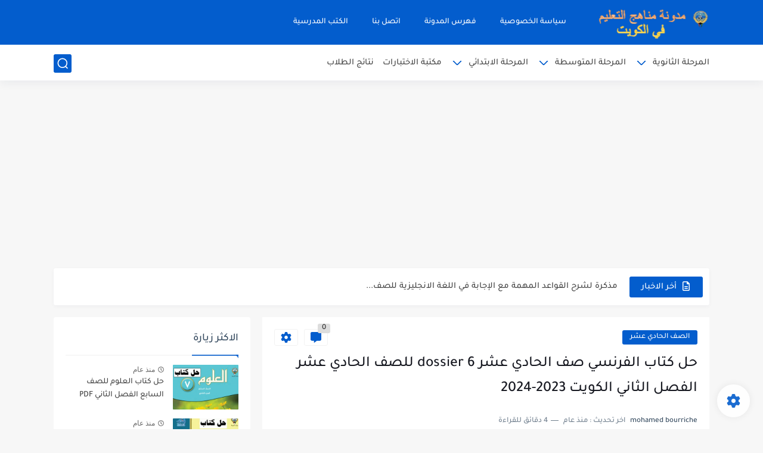

--- FILE ---
content_type: text/html; charset=utf-8
request_url: https://www.google.com/recaptcha/api2/aframe
body_size: 268
content:
<!DOCTYPE HTML><html><head><meta http-equiv="content-type" content="text/html; charset=UTF-8"></head><body><script nonce="7IszRZ6hJ_dQRZUshg7gMA">/** Anti-fraud and anti-abuse applications only. See google.com/recaptcha */ try{var clients={'sodar':'https://pagead2.googlesyndication.com/pagead/sodar?'};window.addEventListener("message",function(a){try{if(a.source===window.parent){var b=JSON.parse(a.data);var c=clients[b['id']];if(c){var d=document.createElement('img');d.src=c+b['params']+'&rc='+(localStorage.getItem("rc::a")?sessionStorage.getItem("rc::b"):"");window.document.body.appendChild(d);sessionStorage.setItem("rc::e",parseInt(sessionStorage.getItem("rc::e")||0)+1);localStorage.setItem("rc::h",'1769052764485');}}}catch(b){}});window.parent.postMessage("_grecaptcha_ready", "*");}catch(b){}</script></body></html>